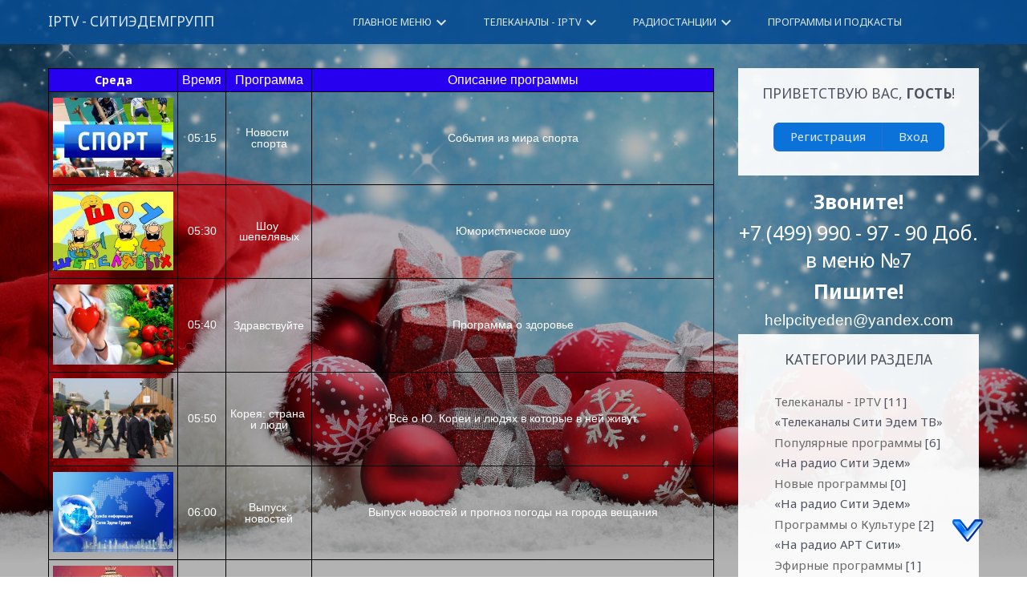

--- FILE ---
content_type: text/html; charset=UTF-8
request_url: http://www.cityeden.info/index/programma_peredach_radio_golos_birmy_na_sredu/0-174
body_size: 8645
content:
<!DOCTYPE html>
<html id="root">
<head>
 <meta charset="utf-8">
 <title>IPTV - СитиЭдемГрупп - Программа передач радио Голос Бирмы на среду</title>
 <meta name="viewport" content="width=device-width, initial-scale=1, maximum-scale=1"/>
 <link href="https://fonts.googleapis.com/css?family=Material+Icons|Noto+Sans:400,400i,700,700i&amp;subset=cyrillic,cyrillic-ext,latin-ext" rel="stylesheet">
 <link type="text/css" rel="stylesheet" href="/_st/my.css" />

	<link rel="stylesheet" href="/.s/src/base.min.css?v=221108" />
	<link rel="stylesheet" href="/.s/src/layer7.min.css?v=221108" />

	<script src="/.s/src/jquery-1.12.4.min.js"></script>
	
	<script src="/.s/src/uwnd.min.js?v=221108"></script>
	<script src="//s730.ucoz.net/cgi/uutils.fcg?a=uSD&ca=2&ug=999&isp=1&r=0.44021410320671"></script>
	<link rel="stylesheet" href="/.s/src/ulightbox/ulightbox.min.css" />
	<script src="/.s/src/ulightbox/ulightbox.min.js"></script>
	<script src="/.s/src/bottomInfo.min.js"></script>
	<script async defer src="https://www.google.com/recaptcha/api.js?onload=reCallback&render=explicit&hl=ru"></script>
	<script>
/* --- UCOZ-JS-DATA --- */
window.uCoz = {"ssid":"627365042426016334302","country":"US","language":"ru","module":"index","uLightboxType":1,"sign":{"7252":"Предыдущий","3125":"Закрыть","7254":"Изменить размер","7253":"Начать слайд-шоу","230038":"Этот сайт использует файлы cookies для более комфортной работы пользователя. Продолжая просмотр страниц сайта, вы соглашаетесь с <a href=/index/cookiepolicy target=_blank >Политикой использования файлов cookies</a>.","5458":"Следующий","7251":"Запрошенный контент не может быть загружен. Пожалуйста, попробуйте позже.","7287":"Перейти на страницу с фотографией.","5255":"Помощник","230039":"Согласиться"},"site":{"id":"ecityeden","domain":"cityeden.info","host":"cityeden.ucoz.net"},"layerType":7,"bottomInfoData":[{"cookieKey":"cPolOk","class":"","message":230038,"id":"cookiePolicy","button":230039}]};
/* --- UCOZ-JS-CODE --- */
function loginPopupForm(params = {}) { new _uWnd('LF', ' ', -250, -100, { closeonesc:1, resize:1 }, { url:'/index/40' + (params.urlParams ? '?'+params.urlParams : '') }) }
function reCallback() {
		$('.g-recaptcha').each(function(index, element) {
			element.setAttribute('rcid', index);
			
		if ($(element).is(':empty') && grecaptcha.render) {
			grecaptcha.render(element, {
				sitekey:element.getAttribute('data-sitekey'),
				theme:element.getAttribute('data-theme'),
				size:element.getAttribute('data-size')
			});
		}
	
		});
	}
	function reReset(reset) {
		reset && grecaptcha.reset(reset.previousElementSibling.getAttribute('rcid'));
		if (!reset) for (rel in ___grecaptcha_cfg.clients) grecaptcha.reset(rel);
	}
/* --- UCOZ-JS-END --- */
</script>

	<style>.UhideBlock{display:none; }</style>
	<script type="text/javascript">new Image().src = "//counter.yadro.ru/hit;noadsru?r"+escape(document.referrer)+(screen&&";s"+screen.width+"*"+screen.height+"*"+(screen.colorDepth||screen.pixelDepth))+";u"+escape(document.URL)+";"+Date.now();</script><script type="text/javascript">if(['www.cityeden.info','www.cityeden.info'].indexOf(document.domain)<0)document.write('<meta http-equiv="refresh" content="0; url=http://www.cityeden.info'+window.location.pathname+window.location.search+window.location.hash+'">');</script>

</head>
<body class="main-body">
<!--U1AHEADER1Z--><header>
 <div id="header">
 <div class="wrapper clearfix">
 <i class="material-icons menu-icon-menu">menu</i>
 <div id="site-logo">
 <a href="https://www.cityeden.info/" class="site-n">IPTV - СитиЭдемГрупп</a>
 </div>
 <nav>
 <div id="catmenu" class="clearfix">
 <!-- <sblock_nmenu> -->
<!-- <bc> --><div id="uNMenuDiv1" class="uMenuV"><ul class="uMenuRoot">
<li class="uWithSubmenu"><a  href="https://www.cityeden.info/" ><span>Главное меню</span></a><ul>
<li><a  href="https://www.cityeden.info/blog/novosti_mtrk_siti_ehdem_i_etrk_golos_birmy/1-0-16" ><span>Новости компании</span></a></li>
<li><a  href="https://cityeden.ucoz.net/index/sotrudnichestvo/0-17" ><span>Наши контакты</span></a></li>
<li><a  href="/index/0-3" ><span>Формы обращений в СитиЭдемГрупп</span></a></li>
<li><a  href="https://www.cityeden.info/index/pravila_ispolzovanija_materialov_mtrk_siti_ehdem/0-42" ><span>Правообладателям</span></a></li></ul></li>
<li class="uWithSubmenu"><a  href="/index/smotret_tv_onlajn/0-67" ><span>ТЕЛЕКАНАЛЫ - IPTV</span></a><ul>
<li><a  href="https://www.cityeden.info/index/smotret_tv_onlajn/0-67" ><span>Смотреть телеканалы СитиЭдемГрупп</span></a></li>
<li><a  href="/index/programma_peredach_na_telekanaly_siti_ehdem_tv/0-228" ><span>Программа передач</span></a></li>
<li><a  href="https://www.cityeden.info/index/akcii_i_pakety_siti_ehdem_tv/0-220" ><span>Тарифы и Акции IPTV</span></a></li>
<li><a  href="/index/bonusnaja_programma_iptv/0-259" ><span>Бонусная программа</span></a></li>
<li><a  href="http://www.cityeden.info/index/3" ><span>Регистрация</span></a></li>
<li><a  href="/index/dogovor_oferty_siti_ehdem_grupp/0-267" ><span>Договор оферты</span></a></li>
<li><a  href="https://www.cityeden.info/index/zakazat_kino/0-264" target="_blank"><span>Заказать кино</span></a></li>
<li><a  href="/index/vip_obsluzhivanie_abonentov_i_klientov_siti_ehdem_grupp/0-260" ><span>ViP Обслуживание</span></a></li>
<li><a  href="https://www.cityeden.info/index/kinozaly_i_iptv_siti_ehdem_tv_kak_smotret/0-218" ><span>IPTV Плеер</span></a></li>
<li><a  href="https://www.cityeden.info/index/smart_tv_pristavka/0-258" ><span>Смарт ТВ приставка</span></a></li>
<li><a  href="/index/reklama_na_iptv/0-255" ><span>Реклама на IPTV</span></a></li>
<li><a  href="https://www.cityeden.info/index/sozdajte_svoj_unikalnyj_telekanala/0-282" ><span>Создание вашего телеканала</span></a></li>
<li><a  href="https://www.cityeden.info/index/provajdery_iptv/0-233" ><span>Провайдеры и партнёры</span></a></li></ul></li>
<li class="uWithSubmenu"><a  href="https://www.cityeden.info/index/slushat_christian_radio_online/0-4" ><span>Радиостанции</span></a><ul>
<li><a  href="https://www.cityeden.info/index/slushat_christian_radio_online/0-4" ><span>Слушать радиостанции СитиЭдемГрупп</span></a></li>
<li><a  href="https://www.cityeden.info/index/rotacija_na_khristianskom_radio/0-140" ><span>Ротация на радио</span></a></li>
<li><a  href="https://www.cityeden.info/index/reklama_na_radio/0-6" ><span>Реклама на радио</span></a></li></ul></li>
<li><a  href="https://www.cityeden.info/load/khristianskie_programmy/1" ><span>Программы и подкасты</span></a></li></ul></div><!-- </bc> -->
<!-- </sblock_nmenu> -->
 </div>
 </nav>
 </div>
 </div>
</header><!--/U1AHEADER1Z-->
<main id="casing">
 <div class="wrapper clearfix">
 
 <!-- <middle> -->
 <div id="content" class="">
 <!--U1PROMO1Z--><!--/U1PROMO1Z-->
 <section class="module-index"><!-- <body> --><div class="page-content-wrapper"><style type="text/css">table.iksweb{text-decoration: none;border-collapse:collapse;width:100%;text-align:center;}
 table.iksweb th{font-weight:normal;font-size:14px; color:#ffffff;background-color:#2800f0;}
 table.iksweb td{font-size:13px;color:#ffffff;}
 table.iksweb td,table.iksweb th{white-space:pre-wrap;padding:07px 5px;line-height:13px;vertical-align: middle;border: 1px solid #000000;} table.iksweb tr:hover{background-color:#2800f0}
 table.iksweb tr:hover td{color:#2800f0;cursor:pointer;}
 .mobile-table{width: 100%; max-width: 100%; overflow-x: auto;}
</style>
<div class="mobile-table">
<table class="iksweb">
 <thead>
 <tr>
 <th><strong>Среда</strong></th>
 <th><span style="font-family:Verdana,Geneva,sans-serif;"><span style="font-size:16px;">Время</span></span></th>
 <th><span style="font-family:Verdana,Geneva,sans-serif;"><span style="font-size:16px;">Программа</span></span></th>
 <th><span style="font-family:Verdana,Geneva,sans-serif;"><span style="font-size:16px;">Описание программы</span></span></th>
 </tr>
 </thead>
 <tbody>
 <tr>
 <td><img alt="" src="http://www.cityeden.info/PGM/4f396c0157e66a457acf6c78fd184b34899dd6b2.jpg" style="width: 150px; height: 99px;" /></td>
 <td><span style="color:#ffffff;"><span style="font-family:Verdana,Geneva,sans-serif;"><span style="font-size:14px;">05:15</span></span></span></td>
 <td><span style="font-size:14px;"><span style="font-family:Verdana,Geneva,sans-serif;"><span style="color:#ffffff;">Новости спорта</span></span></span></td>
 <td><span style="font-family:Verdana,Geneva,sans-serif;"><span style="font-size:14px;"><span style="color:#ffffff;">События из мира спорта</span></span></span></td>
 </tr>
 <tr>
 <td><img alt="" src="/PGM/b3aeabd260e1d19bae5804c25d6cfa56ab995ade.jpg" style="width: 150px; height: 100px;" /></td>
 <td><span style="color:#ffffff;"><span style="font-family:Verdana,Geneva,sans-serif;"><span style="font-size:14px;">05:30</span></span></span></td>
 <td><span style="color:#ffffff;"><span style="font-family:Verdana,Geneva,sans-serif;"><span style="font-size:14px;">Шоу шепелявых</span></span></span></td>
 <td><span style="color:#ffffff;"><span style="font-family:Verdana,Geneva,sans-serif;"><span style="font-size:14px;">Юмористическое шоу</span></span></span></td>
 </tr>
 <tr>
 <td><img alt="" src="http://www.cityeden.info/PGM/a8b61859baff908d766c94211d5d053ff392391a.jpeg" style="width: 150px; height: 100px;" /></td>
 <td><span style="color:#ffffff;"><span style="font-family:Verdana,Geneva,sans-serif;"><span style="font-size:14px;">05:40</span></span></span></td>
 <td><span style="font-size:14px;"><span style="font-family:Verdana,Geneva,sans-serif;"><span style="color:#ffffff;">Здравствуйте</span></span></span></td>
 <td><span style="font-family:Verdana,Geneva,sans-serif;"><span style="font-size:14px;"><span style="color:#ffffff;">Программа о здоровье</span></span></span></td>
 </tr>
 <tr>
 <td><img alt="" src="/PGM/518978.jpeg" style="width: 150px; height: 100px;" /></td>
 <td><span style="color:#ffffff;"><span style="font-family:Verdana,Geneva,sans-serif;"><span style="font-size:14px;">05:50</span></span></span></td>
 <td><span style="font-size:14px;"><span style="font-family:Verdana,Geneva,sans-serif;"><span style="color:#ffffff;">Корея: страна и люди</span></span></span></td>
 <td><span style="color:#ffffff;"><span style="font-family:Verdana,Geneva,sans-serif;"><span style="font-size:14px;">Всё о Ю. Кореи и людях в которые в ней живут</span></span></span></td>
 </tr>
 <tr>
 <td><img alt="" height="100" src="/PGM/sqxVI7b-FZA.jpg" width="150" /></td>
 <td><span style="color:#ffffff;"><span style="font-family:Verdana,Geneva,sans-serif;"><span style="font-size:14px;">06:00</span></span></span></td>
 <td><span style="color:#ffffff;"><span style="font-size:14px;"><span style="font-family:Verdana,Geneva,sans-serif;">Выпуск новостей</span></span></span></td>
 <td><span style="color:#ffffff;"><span style="font-family:Verdana,Geneva,sans-serif;"><span style="font-size:14px;">Выпуск новостей и прогноз погоды на города вещания</span></span></span></td>
 </tr>
 <tr>
 <td><img alt="" src="/PGM/542dbe6ee7d03353800a34bfb94e8585d5e9e2fd.jpg" style="width: 150px; height: 100px;" /></td>
 <td><span style="color:#ffffff;"><span style="font-family:Verdana,Geneva,sans-serif;"><span style="font-size:14px;">06:30</span></span></span></td>
 <td><span style="font-family:Verdana,Geneva,sans-serif;"><span style="color:#ffffff;"><span style="font-size:14px;">Мексиканские Негодяи</span></span></span></td>
 <td><span style="color:#ffffff;"><span style="font-family:Verdana,Geneva,sans-serif;"><span style="font-size:14px;">Юмористический радиосериал... </span></span></span></td>
 </tr>
 <tr>
 <td><img alt="" src="/PGM/2458ma5588xres55544default.jpg" style="width: 150px; height: 100px;" /></td>
 <td><span style="color:#ffffff;"><span style="font-family:Verdana,Geneva,sans-serif;"><span style="font-size:14px;">06:40</span></span></span></td>
 <td><span style="color:#ffffff;"><span style="font-size:14px;"><span style="font-family:Verdana,Geneva,sans-serif;">Кухня</span></span></span></td>
 <td><span style="font-family:Verdana,Geneva,sans-serif;"><span style="color:#ffffff;"><span style="font-size:14px;">Рецепты блюд и напитков, а также щепотка кулинарной истории.</span></span></span></td>
 </tr>
 <tr>
 <td><img alt="" height="100" src="/PGM/dc42d76085c077848d8c9e722ad2a3817d2131a3.jpg" width="150" /></td>
 <td><span style="color:#ffffff;"><span style="font-family:Verdana,Geneva,sans-serif;"><span style="font-size:14px;">06:50</span></span></span></td>
 <td><span style="color:#ffffff;"><span style="font-size:14px;"><span style="font-family:Verdana,Geneva,sans-serif;">Игра Слов</span></span></span></td>
 <td><span style="font-family:Verdana,Geneva,sans-serif;"><span style="color:#ffffff;"><span style="font-size:14px;">Филологическая программа</span></span></span></td>
 </tr>
 <tr>
 <td><img alt="" height="100" src="/PGM/sqxVI7b-FZA.jpg" width="150" /></td>
 <td><span style="color:#ffffff;"><span style="font-family:Verdana,Geneva,sans-serif;"><span style="font-size:14px;">07:00</span></span></span></td>
 <td><span style="color:#ffffff;"><span style="font-family:Verdana,Geneva,sans-serif;"><span style="font-size:14px;">Выпуск новостей</span></span></span></td>
 <td><span style="color:#ffffff;"><span style="font-family:Verdana,Geneva,sans-serif;"><span style="font-size:14px;">Выпуск новостей и прогноз погоды на города вещания</span></span></span></td>
 </tr>
 <tr>
 <td><img alt="" src="http://www.cityeden.info/PGM/4f396c0157e66a457acf6c78fd184b34899dd6b2.jpg" style="width: 150px; height: 99px;" /></td>
 <td><span style="color:#ffffff;"><span style="font-family:Verdana,Geneva,sans-serif;"><span style="font-size:14px;">07:15</span></span></span></td>
 <td><span style="color:#ffffff;"><span style="font-size:14px;"><span style="font-family:Verdana,Geneva,sans-serif;">Новости спорта</span></span></span></td>
 <td><span style="font-family:Verdana,Geneva,sans-serif;"><span style="font-size:14px;"><span style="color:#ffffff;">События из мира спорта</span></span></span></td>
 </tr>
 <tr>
 <td><img alt="" src="http://www.cityeden.info/PGM/b3aeabd260e1d19bae5804c25d6cfa56ab995ade.jpg" style="width: 150px; height: 100px;" /></td>
 <td><span style="color:#ffffff;"><span style="font-family:Verdana,Geneva,sans-serif;"><span style="font-size:14px;">07:30</span></span></span></td>
 <td><span style="color:#ffffff;"><span style="font-family:Verdana,Geneva,sans-serif;"><span style="font-size:14px;">Шоу шепелявых</span></span></span></td>
 <td><span style="color:#ffffff;"><span style="font-family:Verdana,Geneva,sans-serif;"><span style="font-size:14px;">Юмористическое шоу</span></span></span></td>
 </tr>
 <tr>
 <td><img alt="" src="http://www.cityeden.info/PGM/5f77bcc5dd11c6e333cc79508ff279a1412f448a.jpg" style="width: 150px; height: 100px;" /></td>
 <td><span style="color:#ffffff;"><span style="font-family:Verdana,Geneva,sans-serif;"><span style="font-size:14px;">07:50</span></span></span></td>
 <td><span style="font-family:Verdana,Geneva,sans-serif;"><span style="color:#ffffff;"><span style="font-size:14px;">История из историй</span></span></span></td>
 <td><span style="color:#ffffff;"><span style="font-family:Verdana,Geneva,sans-serif;"><span style="font-size:14px;">Программа о мировой истории и исторических событиях</span></span></span></td>
 </tr>
 <tr>
 <td><img alt="" height="99" src="http://www.cityeden.info/PGM/9c134ea761c5afa9cba7935a147cbbe6c298450f.jpg" width="150" /></td>
 <td><span style="color:#ffffff;"><span style="font-family:Verdana,Geneva,sans-serif;"><span style="font-size:14px;">08:00</span></span></span></td>
 <td><span style="font-family:Verdana,Geneva,sans-serif;"><span style="font-size:14px;"><span style="color:#ffffff;">Новости Культуры</span></span></span></td>
 <td><span style="color:#ffffff;"><span style="font-size:14px;"><span style="font-family:Verdana,Geneva,sans-serif;">Обзор новостей культуры</span></span></span></td>
 </tr>
 <tr>
 <td><img alt="" src="http://www.cityeden.info/PGM/a8b61859baff908d766c94211d5d053ff392391a.jpeg" style="width: 150px; height: 100px;" /></td>
 <td><span style="color:#ffffff;"><span style="font-family:Verdana,Geneva,sans-serif;"><span style="font-size:14px;">08:15</span></span></span></td>
 <td><span style="font-size:14px;"><span style="font-family:Verdana,Geneva,sans-serif;"><span style="color:#ffffff;">Здравствуйте</span></span></span></td>
 <td><span style="font-family:Verdana,Geneva,sans-serif;"><span style="font-size:14px;"><span style="color:#ffffff;">Программа о здоровье</span></span></span></td>
 </tr>
 <tr>
 <td><img alt="" src="/PGM/518978.jpeg" style="width: 150px; height: 100px;" /></td>
 <td><span style="color:#ffffff;"><span style="font-family:Verdana,Geneva,sans-serif;"><span style="font-size:14px;">08:50</span></span></span></td>
 <td><span style="font-size:14px;"><span style="font-family:Verdana,Geneva,sans-serif;"><span style="color:#ffffff;">Корея: страна и люди</span></span></span></td>
 <td><span style="color:#ffffff;"><span style="font-family:Verdana,Geneva,sans-serif;"><span style="font-size:14px;">Всё о Ю. Кореи и людях в которые в ней живут</span></span></span></td>
 </tr>
 <tr>
 <td><img alt="" height="100" src="http://www.cityeden.info/PGM/sqxVI7b-FZA.jpg" width="150" /></td>
 <td><span style="color:#ffffff;"><span style="font-family:Verdana,Geneva,sans-serif;"><span style="font-size:14px;">09:00</span></span></span></td>
 <td><span style="color:#ffffff;"><span style="font-family:Verdana,Geneva,sans-serif;"><span style="font-size:14px;">Выпуск новостей</span></span></span></td>
 <td><span style="color:#ffffff;"><span style="font-family:Verdana,Geneva,sans-serif;"><span style="font-size:14px;">Выпуск новостей и прогноз погоды на города вещания</span></span></span></td>
 </tr>
 <tr>
 <td><img alt="" src="http://www.cityeden.info/PGM/4f396c0157e66a457acf6c78fd184b34899dd6b2.jpg" style="width: 150px; height: 99px;" /></td>
 <td><span style="color:#ffffff;"><span style="font-family:Verdana,Geneva,sans-serif;"><span style="font-size:14px;">09:15</span></span></span></td>
 <td><span style="font-family:Verdana,Geneva,sans-serif;"><span style="font-size:14px;"><span style="color:#ffffff;">Новости спорта</span></span></span></td>
 <td><span style="font-family:Verdana,Geneva,sans-serif;"><span style="font-size:14px;"><span style="color:#ffffff;">События из мира спорта</span></span></span></td>
 </tr>
 <tr>
 <td><img alt="" src="/PGM/2458ma5588xres55544default.jpg" style="width: 150px; height: 100px;" /></td>
 <td><span style="color:#ffffff;"><span style="font-family:Verdana,Geneva,sans-serif;"><span style="font-size:14px;">09:50</span></span></span></td>
 <td><span style="color:#ffffff;"><span style="font-size:14px;"><span style="font-family:Verdana,Geneva,sans-serif;">Кухня</span></span></span></td>
 <td><span style="font-family:Verdana,Geneva,sans-serif;"><span style="color:#ffffff;"><span style="font-size:14px;">Рецепты блюд и напитков, а также щепотка кулинарной истории.</span></span></span></td>
 </tr>
 <tr>
 <td><img alt="" height="100" src="http://www.cityeden.info/PGM/sqxVI7b-FZA.jpg" width="150" /></td>
 <td><span style="color:#ffffff;"><span style="font-family:Verdana,Geneva,sans-serif;"><span style="font-size:14px;">10:00</span></span></span></td>
 <td><span style="color:#ffffff;"><span style="font-family:Verdana,Geneva,sans-serif;"><span style="font-size:14px;">Выпуск новостей</span></span></span></td>
 <td><span style="color:#ffffff;"><span style="font-family:Verdana,Geneva,sans-serif;"><span style="font-size:14px;">Выпуск новостей и прогноз погоды на города вещания</span></span></span></td>
 </tr>
 <tr>
 <td><img alt="" height="100" src="http://www.cityeden.info/PGM/dc42d76085c077848d8c9e722ad2a3817d2131a3.jpg" width="150" /></td>
 <td><span style="color:#ffffff;"><span style="font-family:Verdana,Geneva,sans-serif;"><span style="font-size:14px;">10:15</span></span></span></td>
 <td><span style="color:#ffffff;"><span style="font-size:14px;"><span style="font-family:Verdana,Geneva,sans-serif;">Игра Слов</span></span></span></td>
 <td><span style="font-family:Verdana,Geneva,sans-serif;"><span style="color:#ffffff;"><span style="font-size:14px;">Филологическая программа</span></span></span></td>
 </tr>
 <tr>
 <td><img alt="" src="http://www.cityeden.info/PGM/4f396c0157e66a457acf6c78fd184b34899dd6b2.jpg" style="width: 150px; height: 99px;" /></td>
 <td><span style="color:#ffffff;"><span style="font-family:Verdana,Geneva,sans-serif;"><span style="font-size:14px;">10:40</span></span></span></td>
 <td><span style="color:#ffffff;"><span style="font-size:14px;"><span style="font-family:Verdana,Geneva,sans-serif;">Новости спорта</span></span></span></td>
 <td><span style="font-family:Verdana,Geneva,sans-serif;"><span style="font-size:14px;"><span style="color:#ffffff;">События из мира спорта</span></span></span></td>
 </tr>
 <tr>
 <td><img alt="" src="http://www.cityeden.info/PGM/5f77bcc5dd11c6e333cc79508ff279a1412f448a.jpg" style="width: 150px; height: 100px;" /></td>
 <td><span style="color:#ffffff;"><span style="font-family:Verdana,Geneva,sans-serif;"><span style="font-size:14px;">10:50</span></span></span></td>
 <td><span style="font-family:Verdana,Geneva,sans-serif;"><span style="color:#ffffff;"><span style="font-size:14px;">История из историй</span></span></span></td>
 <td><span style="color:#ffffff;"><span style="font-family:Verdana,Geneva,sans-serif;"><span style="font-size:14px;">Программа о мировой истории и исторических событиях</span></span></span></td>
 </tr>
 <tr>
 <td><img alt="" height="99" src="http://www.cityeden.info/PGM/9c134ea761c5afa9cba7935a147cbbe6c298450f.jpg" width="150" /></td>
 <td><span style="color:#ffffff;"><span style="font-family:Verdana,Geneva,sans-serif;"><span style="font-size:14px;">11:00</span></span></span></td>
 <td><span style="font-family:Verdana,Geneva,sans-serif;"><span style="font-size:14px;"><span style="color:#ffffff;">Новости Культуры</span></span></span></td>
 <td><span style="color:#ffffff;"><span style="font-size:14px;"><span style="font-family:Verdana,Geneva,sans-serif;">Обзор новостей культуры</span></span></span></td>
 </tr>
 <tr>
 <td><img alt="" src="http://www.cityeden.info/PGM/b3aeabd260e1d19bae5804c25d6cfa56ab995ade.jpg" style="width: 150px; height: 100px;" /></td>
 <td><span style="color:#ffffff;"><span style="font-family:Verdana,Geneva,sans-serif;"><span style="font-size:14px;">11:15</span></span></span></td>
 <td><span style="color:#ffffff;"><span style="font-family:Verdana,Geneva,sans-serif;"><span style="font-size:14px;">Шоу шепелявых</span></span></span></td>
 <td><span style="color:#ffffff;"><span style="font-family:Verdana,Geneva,sans-serif;"><span style="font-size:14px;">Юмористическое шоу</span></span></span></td>
 </tr>
 <tr>
 <td><img alt="" src="/PGM/158ef7a83138c5838aac299b54e942b821fc7829.jpg" style="width: 150px; height: 100px;" /></td>
 <td><span style="color:#ffffff;"><span style="font-family:Verdana,Geneva,sans-serif;"><span style="font-size:14px;">11:35</span></span></span></td>
 <td><span style="color:#ffffff;"><span style="font-family:Verdana,Geneva,sans-serif;"><span style="font-size:14px;">Китай и Китайцы</span></span></span></td>
 <td>К<span style="color:#ffffff;"><span style="font-size:14px;"><span style="font-family:Verdana,Geneva,sans-serif;">Китай &ndash; многонациональная страна. Те китайцы, к которым мы привыкли&ndash;ханьцы, составляют 92% всего населения, а остальные 5%&ndash;это малочисленные народы... В программе Китай и Китайцы мы расскажем вам о настоящем Китае и ее жителях.</span></span></span></td>
 </tr>
 <tr>
 <td><img alt="" height="100" src="http://www.cityeden.info/PGM/sqxVI7b-FZA.jpg" width="150" /></td>
 <td><span style="color:#ffffff;"><span style="font-family:Verdana,Geneva,sans-serif;"><span style="font-size:14px;">12:00</span></span></span></td>
 <td><span style="color:#ffffff;"><span style="font-family:Verdana,Geneva,sans-serif;"><span style="font-size:14px;">Итоговый выпуск новостей</span></span></span></td>
 <td><span style="color:#ffffff;"><span style="font-family:Verdana,Geneva,sans-serif;"><span style="font-size:14px;">Выпуск новостей, спортивные события и прогноз погоды на города вещания</span></span></span></td>
 </tr>
 <tr>
 <td><img alt="" src="http://www.cityeden.info/PGM/de5d20b789669b662458d6f9655d33d651085db9.jpg" style="width: 150px; height: 100px;" /></td>
 <td><span style="color:#ffffff;"><span style="font-family:Verdana,Geneva,sans-serif;"><span style="font-size:14px;">12:10</span></span></span></td>
 <td><span style="color:#ffffff;"><span style="font-family:Verdana,Geneva,sans-serif;"><span style="font-size:14px;">Санрайз Карнавал</span></span></span></td>
 <td><span style="font-family:Verdana,Geneva,sans-serif;"><span style="color:#ffffff;"><span style="font-size:14px;">Музыкальная подборка латино музыки в нашем эфире</span></span></span></td>
 </tr>
 <tr>
 <td><img alt="" height="100" src="http://www.cityeden.info/PGM/sqxVI7b-FZA.jpg" width="150" /></td>
 <td><span style="color:#ffffff;"><span style="font-family:Verdana,Geneva,sans-serif;"><span style="font-size:14px;">13:00</span></span></span></td>
 <td><span style="color:#ffffff;"><span style="font-family:Verdana,Geneva,sans-serif;"><span style="font-size:14px;">Выпуск новостей</span></span></span></td>
 <td><span style="color:#ffffff;"><span style="font-family:Verdana,Geneva,sans-serif;"><span style="font-size:14px;">Выпуск новостей и прогноз погоды на города вещания</span></span></span></td>
 </tr>
 <tr>
 <td><img alt="" src="http://www.cityeden.info/PGM/542dbe6ee7d03353800a34bfb94e8585d5e9e2fd.jpg" style="width: 150px; height: 100px;" /></td>
 <td><span style="color:#ffffff;"><span style="font-family:Verdana,Geneva,sans-serif;"><span style="font-size:14px;">13:15</span></span></span></td>
 <td><span style="font-family:Verdana,Geneva,sans-serif;"><span style="color:#ffffff;"><span style="font-size:14px;">Мексиканские Негодяи</span></span></span></td>
 <td><span style="color:#ffffff;"><span style="font-family:Verdana,Geneva,sans-serif;"><span style="font-size:14px;">Юмористический радиосериал... </span></span></span></td>
 </tr>
 <tr>
 <td><img alt="" src="/PGM/4c5cde821bb01b637aab618b1a437800.jpeg" style="width: 150px; height: 100px;" /></td>
 <td><span style="color:#ffffff;"><span style="font-family:Verdana,Geneva,sans-serif;"><span style="font-size:14px;">13:35</span></span></span></td>
 <td><span style="color:#ffffff;"><span style="font-family:Verdana,Geneva,sans-serif;"><span style="font-size:14px;">Будьте здоровы</span></span></span></td>
 <td><span style="font-family:Verdana,Geneva,sans-serif;"><span style="color:#ffffff;"><span style="font-size:14px;">Программа о здоровье человека и китайской медицины</span></span></span></td>
 </tr>
 <tr>
 <td><img alt="" height="99" src="http://www.cityeden.info/PGM/9c134ea761c5afa9cba7935a147cbbe6c298450f.jpg" width="150" /></td>
 <td><span style="color:#ffffff;"><span style="font-family:Verdana,Geneva,sans-serif;"><span style="font-size:14px;">14:00</span></span></span></td>
 <td><span style="font-family:Verdana,Geneva,sans-serif;"><span style="font-size:14px;"><span style="color:#ffffff;">Новости Культуры</span></span></span></td>
 <td><span style="color:#ffffff;"><span style="font-size:14px;"><span style="font-family:Verdana,Geneva,sans-serif;">Обзор новостей культуры</span></span></span></td>
 </tr>
 <tr>
 <td><img alt="" src="http://www.cityeden.info/PGM/b3aeabd260e1d19bae5804c25d6cfa56ab995ade.jpg" style="width: 150px; height: 100px;" /></td>
 <td><span style="color:#ffffff;"><span style="font-family:Verdana,Geneva,sans-serif;"><span style="font-size:14px;">14:15</span></span></span></td>
 <td><span style="color:#ffffff;"><span style="font-family:Verdana,Geneva,sans-serif;"><span style="font-size:14px;">Шоу шепелявых</span></span></span></td>
 <td><span style="color:#ffffff;"><span style="font-family:Verdana,Geneva,sans-serif;"><span style="font-size:14px;">Юмористическое шоу</span></span></span></td>
 </tr>
 <tr>
 <td><img alt="" src="/PGM/518978.jpeg" style="width: 150px; height: 100px;" /></td>
 <td><span style="color:#ffffff;"><span style="font-family:Verdana,Geneva,sans-serif;"><span style="font-size:14px;">14:40</span></span></span></td>
 <td><span style="font-size:14px;"><span style="font-family:Verdana,Geneva,sans-serif;"><span style="color:#ffffff;">Корея: страна и люди</span></span></span></td>
 <td><span style="color:#ffffff;"><span style="font-family:Verdana,Geneva,sans-serif;"><span style="font-size:14px;">Всё о Ю. Кореи и людях в которые в ней живут</span></span></span></td>
 </tr>
 <tr>
 <td><img alt="" height="100" src="http://www.cityeden.info/PGM/sqxVI7b-FZA.jpg" width="150" /></td>
 <td><span style="color:#ffffff;"><span style="font-family:Verdana,Geneva,sans-serif;"><span style="font-size:14px;">15:00</span></span></span></td>
 <td><span style="color:#ffffff;"><span style="font-family:Verdana,Geneva,sans-serif;"><span style="font-size:14px;">Итоговый выпуск новостей</span></span></span></td>
 <td><span style="color:#ffffff;"><span style="font-family:Verdana,Geneva,sans-serif;"><span style="font-size:14px;">Выпуск новостей, спортивные события и прогноз погоды на города вещания</span></span></span></td>
 </tr>
 <tr>
 <td><img alt="" src="http://www.cityeden.info/PGM/b3aeabd260e1d19bae5804c25d6cfa56ab995ade.jpg" style="width: 150px; height: 100px;" /></td>
 <td><span style="color:#ffffff;"><span style="font-family:Verdana,Geneva,sans-serif;"><span style="font-size:14px;">15:15</span></span></span></td>
 <td><span style="color:#ffffff;"><span style="font-family:Verdana,Geneva,sans-serif;"><span style="font-size:14px;">Шоу шепелявых</span></span></span></td>
 <td><span style="color:#ffffff;"><span style="font-family:Verdana,Geneva,sans-serif;"><span style="font-size:14px;">Юмористическое шоу</span></span></span></td>
 </tr>
 <tr>
 <td><img alt="" src="http://www.cityeden.info/PGM/a8b61859baff908d766c94211d5d053ff392391a.jpeg" style="width: 150px; height: 100px;" /></td>
 <td><span style="color:#ffffff;"><span style="font-family:Verdana,Geneva,sans-serif;"><span style="font-size:14px;">15:40</span></span></span></td>
 <td><span style="font-size:14px;"><span style="font-family:Verdana,Geneva,sans-serif;"><span style="color:#ffffff;">Здравствуйте</span></span></span></td>
 <td><span style="font-family:Verdana,Geneva,sans-serif;"><span style="font-size:14px;"><span style="color:#ffffff;">Программа о здоровье</span></span></span></td>
 </tr>
 <tr>
 <td><img alt="" height="100" src="http://www.cityeden.info/PGM/sqxVI7b-FZA.jpg" width="150" /></td>
 <td><span style="color:#ffffff;"><span style="font-family:Verdana,Geneva,sans-serif;"><span style="font-size:14px;">16:00</span></span></span></td>
 <td><span style="color:#ffffff;"><span style="font-size:14px;"><span style="font-family:Verdana,Geneva,sans-serif;">Выпуск новостей</span></span></span></td>
 <td><span style="color:#ffffff;"><span style="font-family:Verdana,Geneva,sans-serif;"><span style="font-size:14px;">Выпуск новостей и прогноз погоды на города вещания</span></span></span></td>
 </tr>
 <tr>
 <td><img alt="" src="http://www.cityeden.info/PGM/542dbe6ee7d03353800a34bfb94e8585d5e9e2fd.jpg" style="width: 150px; height: 100px;" /></td>
 <td><span style="color:#ffffff;"><span style="font-family:Verdana,Geneva,sans-serif;"><span style="font-size:14px;">16:15</span></span></span></td>
 <td><span style="font-family:Verdana,Geneva,sans-serif;"><span style="color:#ffffff;"><span style="font-size:14px;">Мексиканские Негодяи</span></span></span></td>
 <td><span style="color:#ffffff;"><span style="font-family:Verdana,Geneva,sans-serif;"><span style="font-size:14px;">Юмористический радиосериал...</span></span></span></td>
 </tr>
 <tr>
 <td><img alt="" src="/PGM/158ef7a83138c5838aac299b54e942b821fc7829.jpg" style="width: 150px; height: 100px;" /></td>
 <td><span style="color:#ffffff;"><span style="font-family:Verdana,Geneva,sans-serif;"><span style="font-size:14px;">16:35</span></span></span></td>
 <td><span style="color:#ffffff;"><span style="font-family:Verdana,Geneva,sans-serif;"><span style="font-size:14px;">Китай и Китайцы</span></span></span></td>
 <td>К<span style="color:#ffffff;"><span style="font-size:14px;"><span style="font-family:Verdana,Geneva,sans-serif;">Китай &ndash; многонациональная страна. Те китайцы, к которым мы привыкли&ndash;ханьцы, составляют 92% всего населения, а остальные 5%&ndash;это малочисленные народы... В программе Китай и Китайцы мы расскажем вам о настоящем Китае и ее жителях.</span></span></span></td>
 </tr>
 <tr>
 <td><img alt="" height="99" src="http://www.cityeden.info/PGM/9c134ea761c5afa9cba7935a147cbbe6c298450f.jpg" width="150" /></td>
 <td><span style="color:#ffffff;"><span style="font-family:Verdana,Geneva,sans-serif;"><span style="font-size:14px;">17:00</span></span></span></td>
 <td><span style="font-family:Verdana,Geneva,sans-serif;"><span style="font-size:14px;"><span style="color:#ffffff;">Новости Культуры</span></span></span></td>
 <td><span style="color:#ffffff;"><span style="font-size:14px;"><span style="font-family:Verdana,Geneva,sans-serif;">Обзор новостей культуры</span></span></span></td>
 </tr>
 <tr>
 <td><img alt="" src="http://www.cityeden.info/PGM/b3aeabd260e1d19bae5804c25d6cfa56ab995ade.jpg" style="width: 150px; height: 100px;" /></td>
 <td><span style="color:#ffffff;"><span style="font-family:Verdana,Geneva,sans-serif;"><span style="font-size:14px;">17:15</span></span></span></td>
 <td><span style="color:#ffffff;"><span style="font-family:Verdana,Geneva,sans-serif;"><span style="font-size:14px;">Шоу шепелявых</span></span></span></td>
 <td><span style="color:#ffffff;"><span style="font-family:Verdana,Geneva,sans-serif;"><span style="font-size:14px;">Юмористическое шоу</span></span></span></td>
 </tr>
 <tr>
 <td><img alt="" src="/PGM/2458ma5588xres55544default.jpg" style="width: 150px; height: 100px;" /></td>
 <td><span style="color:#ffffff;"><span style="font-family:Verdana,Geneva,sans-serif;"><span style="font-size:14px;">17:40</span></span></span></td>
 <td><span style="color:#ffffff;"><span style="font-size:14px;"><span style="font-family:Verdana,Geneva,sans-serif;">Кухня</span></span></span></td>
 <td><span style="font-family:Verdana,Geneva,sans-serif;"><span style="color:#ffffff;"><span style="font-size:14px;">Рецепты блюд и напитков, а также щепотка кулинарной истории.</span></span></span></td>
 </tr>
 <tr>
 <td><img alt="" height="100" src="http://www.cityeden.info/PGM/sqxVI7b-FZA.jpg" width="150" /></td>
 <td><span style="color:#ffffff;"><span style="font-family:Verdana,Geneva,sans-serif;"><span style="font-size:14px;">18:00</span></span></span></td>
 <td><span style="color:#ffffff;"><span style="font-family:Verdana,Geneva,sans-serif;"><span style="font-size:14px;">Итоговый выпуск новостей</span></span></span></td>
 <td><span style="color:#ffffff;"><span style="font-family:Verdana,Geneva,sans-serif;"><span style="font-size:14px;">Выпуск новостей, спортивные события и прогноз погоды на города вещания</span></span></span></td>
 </tr>
 <tr>
 <td><img alt="" height="99" src="http://www.cityeden.info/PGM/9c134ea761c5afa9cba7935a147cbbe6c298450f.jpg" width="150" /></td>
 <td><span style="color:#ffffff;"><span style="font-family:Verdana,Geneva,sans-serif;"><span style="font-size:14px;">18:10</span></span></span></td>
 <td><span style="font-family:Verdana,Geneva,sans-serif;"><span style="font-size:14px;"><span style="color:#ffffff;">Новости Культуры</span></span></span></td>
 <td><span style="color:#ffffff;"><span style="font-family:Verdana,Geneva,sans-serif;"><span style="font-size:14px;">Обзор новостей культуры и региональный прогноз погоды.</span></span></span></td>
 </tr>
 <tr>
 <td><img alt="" src="http://www.cityeden.info/PGM/de5d20b789669b662458d6f9655d33d651085db9.jpg" style="width: 150px; height: 100px;" /></td>
 <td><span style="color:#ffffff;"><span style="font-family:Verdana,Geneva,sans-serif;"><span style="font-size:14px;">18:10</span></span></span></td>
 <td><span style="color:#ffffff;"><span style="font-family:Verdana,Geneva,sans-serif;"><span style="font-size:14px;">Санрайз Карнавал</span></span></span></td>
 <td><span style="font-family:Verdana,Geneva,sans-serif;"><span style="color:#ffffff;"><span style="font-size:14px;">Музыкальная подборка латино музыки в нашем эфире</span></span></span></td>
 </tr>
 <tr>
 <td><img alt="" height="100" src="http://www.cityeden.info/PGM/sqxVI7b-FZA.jpg" width="150" /></td>
 <td><span style="color:#ffffff;"><span style="font-family:Verdana,Geneva,sans-serif;"><span style="font-size:14px;">19:00</span></span></span></td>
 <td><span style="color:#ffffff;"><span style="font-family:Verdana,Geneva,sans-serif;"><span style="font-size:14px;">Выпуск новостей</span></span></span></td>
 <td><span style="color:#ffffff;"><span style="font-family:Verdana,Geneva,sans-serif;"><span style="font-size:14px;">Выпуск новостей и прогноз погоды на города вещания</span></span></span></td>
 </tr>
 <tr>
 <td><img alt="" height="100" src="http://www.cityeden.info/PGM/dc42d76085c077848d8c9e722ad2a3817d2131a3.jpg" width="150" /></td>
 <td><span style="color:#ffffff;"><span style="font-family:Verdana,Geneva,sans-serif;"><span style="font-size:14px;">19:15</span></span></span></td>
 <td><span style="color:#ffffff;"><span style="font-size:14px;"><span style="font-family:Verdana,Geneva,sans-serif;">Игра Слов</span></span></span></td>
 <td><span style="font-family:Verdana,Geneva,sans-serif;"><span style="color:#ffffff;"><span style="font-size:14px;">Филологическая программа</span></span></span></td>
 </tr>
 <tr>
 <td><img alt="" src="/PGM/4c5cde821bb01b637aab618b1a437800.jpeg" style="width: 150px; height: 100px;" /></td>
 <td><span style="color:#ffffff;"><span style="font-family:Verdana,Geneva,sans-serif;"><span style="font-size:14px;">19:35</span></span></span></td>
 <td><span style="color:#ffffff;"><span style="font-family:Verdana,Geneva,sans-serif;"><span style="font-size:14px;">Будьте здоровы</span></span></span></td>
 <td><span style="font-family:Verdana,Geneva,sans-serif;"><span style="color:#ffffff;"><span style="font-size:14px;">Программа о здоровье человека и китайской медицины</span></span></span></td>
 </tr>
 <tr>
 <td><img alt="" height="99" src="http://www.cityeden.info/PGM/9c134ea761c5afa9cba7935a147cbbe6c298450f.jpg" width="150" /></td>
 <td><span style="color:#ffffff;"><span style="font-family:Verdana,Geneva,sans-serif;"><span style="font-size:14px;">20:00</span></span></span></td>
 <td><span style="font-family:Verdana,Geneva,sans-serif;"><span style="font-size:14px;"><span style="color:#ffffff;">Новости Культуры</span></span></span></td>
 <td><span style="color:#ffffff;"><span style="font-size:14px;"><span style="font-family:Verdana,Geneva,sans-serif;">Обзор новостей культуры</span></span></span></td>
 </tr>
 <tr>
 <td><img alt="" src="http://www.cityeden.info/PGM/b3aeabd260e1d19bae5804c25d6cfa56ab995ade.jpg" style="width: 150px; height: 100px;" /></td>
 <td><span style="color:#ffffff;"><span style="font-family:Verdana,Geneva,sans-serif;"><span style="font-size:14px;">20:15</span></span></span></td>
 <td><span style="color:#ffffff;"><span style="font-family:Verdana,Geneva,sans-serif;"><span style="font-size:14px;">Шоу шепелявых</span></span></span></td>
 <td><span style="color:#ffffff;"><span style="font-family:Verdana,Geneva,sans-serif;"><span style="font-size:14px;">Юмористическое шоу</span></span></span></td>
 </tr>
 <tr>
 <td><img alt="" src="http://www.cityeden.info/PGM/5f77bcc5dd11c6e333cc79508ff279a1412f448a.jpg" style="width: 150px; height: 100px;" /></td>
 <td><span style="color:#ffffff;"><span style="font-family:Verdana,Geneva,sans-serif;"><span style="font-size:14px;">20:40</span></span></span></td>
 <td><span style="font-family:Verdana,Geneva,sans-serif;"><span style="color:#ffffff;"><span style="font-size:14px;">История из историй</span></span></span></td>
 <td><span style="color:#ffffff;"><span style="font-family:Verdana,Geneva,sans-serif;"><span style="font-size:14px;">Программа о мировой истории и исторических событиях</span></span></span></td>
 </tr>
 <tr>
 <td><img alt="" height="100" src="http://www.cityeden.info/PGM/sqxVI7b-FZA.jpg" width="150" /></td>
 <td><span style="color:#ffffff;"><span style="font-family:Verdana,Geneva,sans-serif;"><span style="font-size:14px;">21:00</span></span></span></td>
 <td><span style="color:#ffffff;"><span style="font-family:Verdana,Geneva,sans-serif;"><span style="font-size:14px;">Итоговый выпуск новостей</span></span></span></td>
 <td><span style="color:#ffffff;"><span style="font-family:Verdana,Geneva,sans-serif;"><span style="font-size:14px;">Выпуск новостей, спортивные события и прогноз погоды на города вещания</span></span></span></td>
 </tr>
 <tr>
 <td><img alt="" src="http://www.cityeden.info/PGM/542dbe6ee7d03353800a34bfb94e8585d5e9e2fd.jpg" style="width: 150px; height: 100px;" /></td>
 <td><span style="color:#ffffff;"><span style="font-family:Verdana,Geneva,sans-serif;"><span style="font-size:14px;">21:15</span></span></span></td>
 <td><span style="font-family:Verdana,Geneva,sans-serif;"><span style="color:#ffffff;"><span style="font-size:14px;">Мексиканские Негодяи</span></span></span></td>
 <td><span style="color:#ffffff;"><span style="font-family:Verdana,Geneva,sans-serif;"><span style="font-size:14px;">Юмористический радиосериал...</span></span></span></td>
 </tr>
 <tr>
 <td><img alt="" src="http://www.cityeden.info/PGM/a8b61859baff908d766c94211d5d053ff392391a.jpeg" style="width: 150px; height: 100px;" /></td>
 <td><span style="color:#ffffff;"><span style="font-family:Verdana,Geneva,sans-serif;"><span style="font-size:14px;">21:40</span></span></span></td>
 <td><span style="font-size:14px;"><span style="font-family:Verdana,Geneva,sans-serif;"><span style="color:#ffffff;">Здравствуйте</span></span></span></td>
 <td><span style="font-family:Verdana,Geneva,sans-serif;"><span style="font-size:14px;"><span style="color:#ffffff;">Программа о здоровье</span></span></span></td>
 </tr>
 <tr>
 <td><img alt="" height="100" src="/PGM/sqxVI7b-FZA.jpg" width="150" /></td>
 <td><span style="color:#ffffff;"><span style="font-family:Verdana,Geneva,sans-serif;"><span style="font-size:14px;">22:00</span></span></span></td>
 <td><span style="color:#ffffff;"><span style="font-size:14px;"><span style="font-family:Verdana,Geneva,sans-serif;">Выпуск новостей</span></span></span></td>
 <td><span style="color:#ffffff;"><span style="font-family:Verdana,Geneva,sans-serif;"><span style="font-size:14px;">Выпуск новостей и прогноз погоды на города вещания</span></span></span></td>
 </tr>
 <tr>
 <td><img alt="" src="http://www.cityeden.info/PGM/b3aeabd260e1d19bae5804c25d6cfa56ab995ade.jpg" style="width: 150px; height: 100px;" /></td>
 <td><span style="color:#ffffff;"><span style="font-family:Verdana,Geneva,sans-serif;"><span style="font-size:14px;">22:15</span></span></span></td>
 <td><span style="color:#ffffff;"><span style="font-family:Verdana,Geneva,sans-serif;"><span style="font-size:14px;">Шоу шепелявых</span></span></span></td>
 <td><span style="color:#ffffff;"><span style="font-family:Verdana,Geneva,sans-serif;"><span style="font-size:14px;">Юмористическое шоу</span></span></span></td>
 </tr>
 <tr>
 <td><img alt="" src="/PGM/518978.jpeg" style="width: 150px; height: 100px;" /></td>
 <td><span style="color:#ffffff;"><span style="font-family:Verdana,Geneva,sans-serif;"><span style="font-size:14px;">22:40</span></span></span></td>
 <td><span style="font-size:14px;"><span style="font-family:Verdana,Geneva,sans-serif;"><span style="color:#ffffff;">Корея: страна и люди</span></span></span></td>
 <td><span style="color:#ffffff;"><span style="font-family:Verdana,Geneva,sans-serif;"><span style="font-size:14px;">Всё о Ю. Кореи и людях в которые в ней живут</span></span></span></td>
 </tr>
 <tr>
 <td><img alt="" height="99" src="http://www.cityeden.info/PGM/9c134ea761c5afa9cba7935a147cbbe6c298450f.jpg" width="150" /></td>
 <td><span style="color:#ffffff;"><span style="font-family:Verdana,Geneva,sans-serif;"><span style="font-size:14px;">23:00</span></span></span></td>
 <td><span style="font-family:Verdana,Geneva,sans-serif;"><span style="font-size:14px;"><span style="color:#ffffff;">Новости Культуры</span></span></span></td>
 <td><span style="color:#ffffff;"><span style="font-size:14px;"><span style="font-family:Verdana,Geneva,sans-serif;">Обзор новостей культуры</span></span></span></td>
 </tr>
 <tr>
 <td><img alt="" src="/PGM/158ef7a83138c5838aac299b54e942b821fc7829.jpg" style="width: 150px; height: 100px;" /></td>
 <td><span style="color:#ffffff;"><span style="font-family:Verdana,Geneva,sans-serif;"><span style="font-size:14px;">23:35</span></span></span></td>
 <td><span style="color:#ffffff;"><span style="font-family:Verdana,Geneva,sans-serif;"><span style="font-size:14px;">Китай и Китайцы</span></span></span></td>
 <td>К<span style="color:#ffffff;"><span style="font-size:14px;"><span style="font-family:Verdana,Geneva,sans-serif;">Китай &ndash; многонациональная страна. Те китайцы, к которым мы привыкли&ndash;ханьцы, составляют 92% всего населения, а остальные 5%&ndash;это малочисленные народы... В программе Китай и Китайцы мы расскажем вам о настоящем Китае и ее жителях.</span></span></span></td>
 </tr>
 <tr>
 <td><img alt="" height="100" src="/PGM/sqxVI7b-FZA.jpg" width="150" /></td>
 <td><span style="color:#ffffff;"><span style="font-family:Verdana,Geneva,sans-serif;"><span style="font-size:14px;">00:00</span></span></span></td>
 <td><span style="color:#ffffff;"><span style="font-family:Verdana,Geneva,sans-serif;"><span style="font-size:14px;">Итоговый выпуск новостей</span></span></span></td>
 <td><span style="color:#ffffff;"><span style="font-family:Verdana,Geneva,sans-serif;"><span style="font-size:14px;">Выпуск новостей, спортивные события и прогноз погоды на города вещания</span></span></span></td>
 </tr>
 <tr>
 <td><img alt="" src="http://www.cityeden.info/PGM/de5d20b789669b662458d6f9655d33d651085db9.jpg" style="width: 150px; height: 100px;" /></td>
 <td><span style="color:#ffffff;"><span style="font-family:Verdana,Geneva,sans-serif;"><span style="font-size:14px;">00:10</span></span></span></td>
 <td><span style="color:#ffffff;"><span style="font-family:Verdana,Geneva,sans-serif;"><span style="font-size:14px;">Санрайз Карнавал</span></span></span></td>
 <td><span style="font-family:Verdana,Geneva,sans-serif;"><span style="color:#ffffff;"><span style="font-size:14px;">Музыкальная подборка латино музыки в нашем эфире</span></span></span></td>
 </tr>
 <tr>
 <td><img alt="" src="/PGM/4c5cde821bb01b637aab618b1a437800.jpeg" style="width: 150px; height: 100px;" /></td>
 <td><span style="color:#ffffff;"><span style="font-family:Verdana,Geneva,sans-serif;"><span style="font-size:14px;">13:35</span></span></span></td>
 <td><span style="color:#ffffff;"><span style="font-family:Verdana,Geneva,sans-serif;"><span style="font-size:14px;">Будьте здоровы</span></span></span></td>
 <td><span style="font-family:Verdana,Geneva,sans-serif;"><span style="color:#ffffff;"><span style="font-size:14px;">Программа о здоровье человека и китайской медицины</span></span></span></td>
 </tr>
 <tr>
 <td><img alt="" src="http://www.cityeden.info/PGM/b3aeabd260e1d19bae5804c25d6cfa56ab995ade.jpg" style="width: 150px; height: 100px;" /></td>
 <td><span style="color:#ffffff;"><span style="font-family:Verdana,Geneva,sans-serif;"><span style="font-size:14px;">02:15</span></span></span></td>
 <td><span style="color:#ffffff;"><span style="font-family:Verdana,Geneva,sans-serif;"><span style="font-size:14px;">Шоу шепелявых</span></span></span></td>
 <td><span style="color:#ffffff;"><span style="font-family:Verdana,Geneva,sans-serif;"><span style="font-size:14px;">Юмористическое шоу</span></span></span></td>
 </tr>
 <tr>
 <td><img alt="" src="/PGM/2458ma5588xres55544default.jpg" style="width: 150px; height: 100px;" /></td>
 <td><span style="color:#ffffff;"><span style="font-family:Verdana,Geneva,sans-serif;"><span style="font-size:14px;">02:30</span></span></span></td>
 <td><span style="color:#ffffff;"><span style="font-size:14px;"><span style="font-family:Verdana,Geneva,sans-serif;">Кухня</span></span></span></td>
 <td><span style="font-family:Verdana,Geneva,sans-serif;"><span style="color:#ffffff;"><span style="font-size:14px;">Рецепты блюд и напитков, а также щепотка кулинарной истории.</span></span></span></td>
 </tr>
 <tr>
 <td><img alt="" height="100" src="http://www.cityeden.info/PGM/dc42d76085c077848d8c9e722ad2a3817d2131a3.jpg" width="150" /></td>
 <td><span style="color:#ffffff;"><span style="font-family:Verdana,Geneva,sans-serif;"><span style="font-size:14px;">02:40</span></span></span></td>
 <td><span style="color:#ffffff;"><span style="font-size:14px;"><span style="font-family:Verdana,Geneva,sans-serif;">Игра Слов</span></span></span></td>
 <td><span style="font-family:Verdana,Geneva,sans-serif;"><span style="color:#ffffff;"><span style="font-size:14px;">Филологическая программа</span></span></span></td>
 </tr>
 <tr>
 <td><img alt="" src="http://www.cityeden.info/PGM/b3aeabd260e1d19bae5804c25d6cfa56ab995ade.jpg" style="width: 150px; height: 100px;" /></td>
 <td><span style="color:#ffffff;"><span style="font-family:Verdana,Geneva,sans-serif;"><span style="font-size:14px;">03:15</span></span></span></td>
 <td><span style="color:#ffffff;"><span style="font-family:Verdana,Geneva,sans-serif;"><span style="font-size:14px;">Шоу шепелявых</span></span></span></td>
 <td><span style="color:#ffffff;"><span style="font-family:Verdana,Geneva,sans-serif;"><span style="font-size:14px;">Юмористическое шоу</span></span></span></td>
 </tr>
 <tr>
 <td><img alt="" src="http://www.cityeden.info/PGM/5f77bcc5dd11c6e333cc79508ff279a1412f448a.jpg" style="width: 150px; height: 100px;" /></td>
 <td><span style="color:#ffffff;"><span style="font-family:Verdana,Geneva,sans-serif;"><span style="font-size:14px;">03:30</span></span></span></td>
 <td><span style="font-family:Verdana,Geneva,sans-serif;"><span style="color:#ffffff;"><span style="font-size:14px;">История из историй</span></span></span></td>
 <td><span style="color:#ffffff;"><span style="font-family:Verdana,Geneva,sans-serif;"><span style="font-size:14px;">Программа о мировой истории и исторических событиях</span></span></span></td>
 </tr>
 <tr>
 <td><img alt="" src="http://www.cityeden.info/PGM/542dbe6ee7d03353800a34bfb94e8585d5e9e2fd.jpg" style="width: 150px; height: 100px;" /></td>
 <td><span style="color:#ffffff;"><span style="font-family:Verdana,Geneva,sans-serif;"><span style="font-size:14px;">03:45</span></span></span></td>
 <td><span style="font-family:Verdana,Geneva,sans-serif;"><span style="color:#ffffff;"><span style="font-size:14px;">Мексиканские Негодяи</span></span></span></td>
 <td><span style="color:#ffffff;"><span style="font-family:Verdana,Geneva,sans-serif;"><span style="font-size:14px;">Юмористический радиосериал...</span></span></span></td>
 </tr>
 <tr>
 <td><img alt="" src="http://www.cityeden.info/PGM/b3aeabd260e1d19bae5804c25d6cfa56ab995ade.jpg" style="width: 150px; height: 100px;" /></td>
 <td><span style="color:#ffffff;"><span style="font-family:Verdana,Geneva,sans-serif;"><span style="font-size:14px;">04:15</span></span></span></td>
 <td><span style="color:#ffffff;"><span style="font-family:Verdana,Geneva,sans-serif;"><span style="font-size:14px;">Шоу шепелявых</span></span></span></td>
 <td><span style="color:#ffffff;"><span style="font-family:Verdana,Geneva,sans-serif;"><span style="font-size:14px;">Юмористическое шоу</span></span></span></td>
 </tr>
 <tr>
 <td><img alt="" src="/PGM/158ef7a83138c5838aac299b54e942b821fc7829.jpg" style="width: 150px; height: 100px;" /></td>
 <td><span style="color:#ffffff;"><span style="font-family:Verdana,Geneva,sans-serif;"><span style="font-size:14px;">04:35</span></span></span></td>
 <td><span style="color:#ffffff;"><span style="font-family:Verdana,Geneva,sans-serif;"><span style="font-size:14px;">Китай и Китайцы</span></span></span></td>
 <td>К<span style="color:#ffffff;"><span style="font-size:14px;"><span style="font-family:Verdana,Geneva,sans-serif;">Китай &ndash; многонациональная страна. Те китайцы, к которым мы привыкли&ndash;ханьцы, составляют 92% всего населения, а остальные 5%&ndash;это малочисленные народы... В программе Китай и Китайцы мы расскажем вам о настоящем Китае и ее жителях.</span></span></span></td>
 </tr>
 </tbody>
</table>
</div></div><!-- </body> --></section>
 </div>
 
 <aside>
 <div id="sidebar">
 <div class="sidebox clearfix">
 <div class="sidetitle"><span>
 <!--<s5212>-->Приветствую Вас<!--</s>-->, <b>Гость</b>!
 
 </span></div>
 <div class="inner">
 <div class="login-button">
 
 
 <a type="button" title="Регистрация" href="/index/3"><!--<s3089>-->Регистрация<!--</s>--></a>
 <a type="button" title="Вход" href="javascript:;" rel="nofollow" onclick="loginPopupForm(); return false;"><!--<s3087>-->Вход<!--</s>--></a>
 
 
 </div>
 </div>
 </div>
 <!--U1CLEFTER1Z--><div id="ytWidget"></div><h1 align="center"><font color="#ffffff"><strong>Звоните!</strong></font></h1>

<h1 align="center"><font color="#ffffff">+7 (499) 990 - 97 - 90 Доб. в меню №7</font></h1>

<div align="center">
<h1 align="center"><font color="#ffffff"><b>Пишите!</b></font></h1>

<h3 align="center"><font face="Verdana, Geneva, sans-serif" color="#ffffff">helpcityeden@yandex.com</font></h3>
</div><div class="sidebox clearfix">
 <div class="sidetitle" align="center"><span><!-- <bt> --><!--<s5351>-->Категории раздела<!--</s>--><!-- </bt> --></span></div>
 <div class="inner" align="center">
 <!-- <bc> --><table border="0" cellspacing="1" cellpadding="0" width="100%" class="catsTable"><tr>
					<td style="width:100%" class="catsTd" valign="top">
						<a href="/news/telekanaly_iptv/1-0-9" class="catName">Телеканалы - IPTV</a> <span class="catNumData">[11]</span><div class="catDescr">«Телеканалы Сити Эдем ТВ»</div>
					</td></tr><tr>
					<td style="width:100%" class="catsTd" valign="top">
						<a href="/news/nashi_programmy_populjarnye/1-0-3" class="catName">Популярные программы</a> <span class="catNumData">[6]</span><div class="catDescr">«На радио Сити Эдем»</div>
					</td></tr><tr>
					<td style="width:100%" class="catsTd" valign="top">
						<a href="/news/nashi_programmy_novye/1-0-4" class="catName">Новые программы</a> <span class="catNumData">[0]</span><div class="catDescr">«На радио Сити Эдем»</div>
					</td></tr><tr>
					<td style="width:100%" class="catsTd" valign="top">
						<a href="/news/kultura_art/1-0-8" class="catName">Программы о Культуре</a> <span class="catNumData">[2]</span><div class="catDescr">«На радио АРТ Сити»</div>
					</td></tr><tr>
					<td style="width:100%" class="catsTd" valign="top">
						<a href="/news/nashi_programmy_ehfirnye/1-0-5" class="catName">Эфирные программы</a> <span class="catNumData">[1]</span><div class="catDescr">«На радио Сити Эдем»</div>
					</td></tr><tr>
					<td style="width:100%" class="catsTd" valign="top">
						<a href="/news/nashi_programmy_starye/1-0-6" class="catName">Старые программы</a> <span class="catNumData">[31]</span>
					</td></tr><tr>
					<td style="width:100%" class="catsTd" valign="top">
						<a href="/news/polezno_znat/1-0-7" class="catName">Полезно знать!</a> <span class="catNumData">[3]</span>
					</td></tr></table><!-- </bc> -->
 </div>
 </div>
<!--ENDIF-->
<!-- </block5> -->

<!--ENDIF-->

<!-- <block7> -->

<div class="sidebox clearfix">
 <div class="sidetitle" align="center"><span><!-- <bt> --><!--<s3163>-->Поиск<!--</s>--><!-- </bt> --></span></div>
 <div class="inner">
 <div align="center"><!-- <bc> -->
		<div class="searchForm">
			<form onsubmit="this.sfSbm.disabled=true" method="get" style="margin:0" action="/search/">
				<div align="center" class="schQuery">
					<input type="text" name="q" maxlength="30" size="20" class="queryField" />
				</div>
				<div align="center" class="schBtn">
					<input type="submit" class="searchSbmFl" name="sfSbm" value="Найти" />
				</div>
				<input type="hidden" name="t" value="0">
			</form>
		</div><!-- </bc> --></div>
 </div>
 </div>
<div align="center">
<!-- </block7> --></div><div align="center">











</div><div align="center"><a target="_blank" href="http://www.cityeden.info/index/slushat_christian_radio_online/0-4"><img src="http://www.cityeden.info/logoza.ru-2-.png" alt="" width="300" height="100"></a></div><div align="center"><a target="_blank" href="http://www.cityeden.info/index/smotret_tv_onlajn/0-67"><img src="http://www.cityeden.info/logoza.ru-3-.png" alt="" width="300" height="100"></a></div><div align="center"><a href="http://www.cityeden.info/index/3"><img src="http://www.cityeden.info/logoza.ru-4-.png" alt="" width="300" height="100"></a></div><div align="center"><a target="_blank" href="//cityeden.ucoz.net/index/sotrudnichestvo/0-17"><img src="http://www.cityeden.info/logoza.ru-5-.png" alt="" width="300" height="100"></a></div><div align="center"><div><a target="_blank" href="http://www.cityeden.info/news/pozhertvovanie/2016-12-16-2"><img src="http://www.cityeden.info/foto_munu/44kapvpvay.png" alt="" width="300" height="100"></a></div><a href="http://www.cityeden.info/index/protestantskij_kalendar/0-198"><img src="/menu-ofice/snimokrrrrr.png" alt="" width="300" height="150"></a></div><div align="center"><a href="https://takehappiness.ru/"><img src="/REC/vozmi_schaste_domoj.png" alt="" width="300" height="300"></a></div><div align="center">




<a style="position: fixed; bottom: 100px; right: 50px; cursor:pointer; display:none;" href="#" id="Go_Top">
<img src="http://zornet.ru/Aben/Gsa/ttop1.png" title="Вверх">
</a>
<a style="position: fixed; bottom: 30px; right: 50px; cursor:pointer; display:none;" href="#" id="Go_Bottom">
<img src="http://zornet.ru/Aben/Gsa/ttop2.png" title="Вниз">
</a>
<a style="position: fixed; bottom: 100px; right: 50px; cursor:pointer; display:none;" href="#" id="Go_Top">
<img src="http://zornet.ru/Aben/Gsa/ttop1.png" title="Вверх">
</a>
<a style="position: fixed; bottom: 30px; right: 50px; cursor:pointer; display:none;" href="#" id="Go_Bottom">
<img src="http://zornet.ru/Aben/Gsa/ttop2.png" title="Вниз">
</a></div><script type="text/javascript">
jQuery(function(){
$("#Go_Top").hide().removeAttr("href");
if ($(window).scrollTop()>="250") $("#Go_Top").fadeIn("slow")
$(window).scroll(function(){
if ($(window).scrollTop()<="250") $("#Go_Top").fadeOut("slow")
else $("#Go_Top").fadeIn("slow")
});

$("#Go_Bottom").hide().removeAttr("href");
if ($(window).scrollTop()<=$(document).height()-"999") $("#Go_Bottom").fadeIn("slow")
$(window).scroll(function(){
if ($(window).scrollTop()>=$(document).height()-"999") $("#Go_Bottom").fadeOut("slow")
else $("#Go_Bottom").fadeIn("slow")
});

$("#Go_Top").click(function(){
$("html, body").animate({scrollTop:0},"slow")
})
$("#Go_Bottom").click(function(){
$("html, body").animate({scrollTop:$(document).height()},"slow")
})
});
</script>


<script async defer type="text/javascript" src="https://api.alloincognito.ru/callback-widget/get-js-by-widget-id?widget_str=01D87D9E6443DDDBE060A8C02C5077D9"></script>


<div align="center"><br></div>


<meta name="zen-verification" content="oxcuRbFTy1Wau1YdBhm2kzfampauXiHl5qVWBY7rwyq17Zm9R9Np2pRmQkyvu22y"><!--/U1CLEFTER1Z-->
 </div>
 </aside>
 
 <!-- </middle> -->
 
 </div>
</main>

<!--U1BFOOTER1Z--><footer>
 <div class="wrapper clearfix">
 
 <span class="copy">2024 Все права защищены &copy; <!-- "' --><span class="pbHSfOv5"><a href="https://www.ucoz.ru/"><img style="width:80px; height:15px;" src="/.s/img/cp/49.gif" alt="" /></a></span> <!-- Yandex.Metrika counter --> <script type="text/javascript">     (function(m,e,t,r,i,k,a){         m[i]=m[i]||function(){(m[i].a=m[i].a||[]).push(arguments)};         m[i].l=1*new Date();         k=e.createElement(t),a=e.getElementsByTagName(t)[0],k.async=1,k.src=r,a.parentNode.insertBefore(k,a)     })(window, document,'script','//mc.yandex.ru/metrika/tag.js', 'ym');      ym(41753309, 'init', {accurateTrackBounce:true, trackLinks:true, clickmap:true, params: {__ym: {isFromApi: 'yesIsFromApi'}}}); </script> <noscript><div><img src="https://mc.yandex.ru/watch/41753309" style="position:absolute; left:-9999px;" alt="" /></div></noscript> <!-- /Yandex.Metrika counter -->    <br>Мнение редакции может не совпадать с мнением авторов отдельных материалов представленных на сайте.<br>Настоящий ресурс предназначен для посетителей 16+ и может содержать материалы 18+ (над подобными материалами всегда есть знак или надпись 18+). </span>При полном или частичном использовании текстовых материалов сайта "Сити Эдем Инфо" активная гиперссылка на страницу материала на нашем сайте обязательна. <span class="copy"></span><span class="copy"> <br></span></div>
</footer><!--/U1BFOOTER1Z-->
<script type="text/javascript" src="/.s/t/1728/ui.js"></script>
</body>
</html>
<!-- 0.06327 (s730) -->